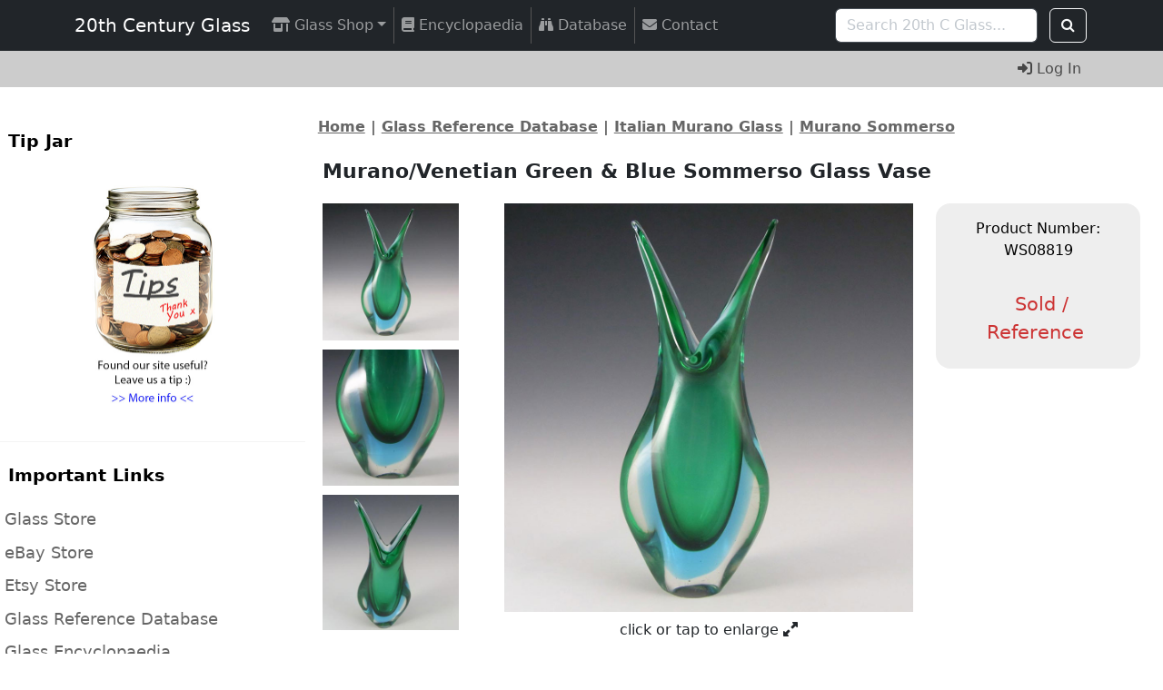

--- FILE ---
content_type: text/html; charset=utf-8
request_url: https://www.20thcenturyglass.com/store/index.php?main_page=product_info&cPath=477_275_276_328&products_id=5909
body_size: 14988
content:
<!DOCTYPE html>
<html dir="ltr" lang="en">
  <head>
<!-- Google tag (gtag.js) -->
<script async src="https://www.googletagmanager.com/gtag/js?id=G-FQZS71G9QJ"></script>
<script>
    window.dataLayer = window.dataLayer || [];
    function gtag(){dataLayer.push(arguments);}
    gtag('js', new Date());
    gtag('config', 'G-FQZS71G9QJ');
</script>
<!--bof-wstephens edit-->
<!--Add OG tags-->

	<meta property="og:title" content="Murano/Venetian Green & Blue Sommerso Glass Vase"/>
	<meta property="og:description" content="20th Century Glass deals in a wide range of antique & collectable glassware from all over the world, selling online via our website, eBay and Etsy."/>
	<meta property="og:site_name" content="20th Century Glass"/>
	<meta property="og:image:secure_url" content="https://www.20thcenturyglass.com/images/small/2014/somm020114_grnblue.webp"/>
	<meta property="og:image" content="https://www.20thcenturyglass.com/images/small/2014/somm020114_grnblue.webp"/>
	<meta property="og:url" content="https://www.20thcenturyglass.com/store/index.php?main_page=product_info&amp;products_id=5909"/>
	<meta property="fb:app_id" content="392113904647661">
	<meta property="og:type" content="product"/>
	<meta name="twitter:site" content="20th Century Glass">
	<meta name="twitter:creator" content="@20thCGlass">
		<meta property="og:price:standard_amount" content="45.00"/>
		<meta property="product:price:amount" content="40.50"/>
		<meta property="product:price:currency" content="GBP"/>
		<meta property="og:availability" content="discontinued"/>
		<meta property="og:image:width" content="350"/>
		<meta property="og:image:height" content="350"/><script type="application/ld+json">
{
  "@context": "https://schema.org/",
  "@type": "Product",
  "image": "https://www.20thcenturyglass.com/images/large/2014/somm020114_grnblue.webp",
  "name": "Murano/Venetian Green & Blue Sommerso Glass Vase",
  "description": "20th Century Glass deals in a wide range of antique & collectable glassware from all over the world, selling online via our website, eBay and Etsy.",
  "mpn": "WS08819",
  "category": "Home & Garden > Decor",
  "brand": {
    "@type": "Brand",
    "name": "Unknown"
  },
  "audience": {
    "@type": "PeopleAudience",
    "suggestedGender": "unisex"
  },
  "offers": {
    "@type": "Offer",
    "url": "https://www.20thcenturyglass.com/store/index.php?main_page=product_info&amp;products_id=5909",
    "itemCondition": "https://schema.org/UsedCondition",
    "availability": "https://schema.org/OutOfStock",
    "price": 40.50,
    "priceCurrency": "GBP",
    "priceSpecification": {
      "@type": "UnitPriceSpecification",
      "price": 45.00,
        "priceType": "https://schema.org/StrikethroughPrice",
          "priceCurrency": "GBP"
        },
        "hasMerchantReturnPolicy": {
          "@type": "MerchantReturnPolicy",
          "applicableCountry": "UK",
          "returnPolicyCategory":  "https://schema.org/MerchantReturnFiniteReturnWindow",
          "merchantReturnDays": 30,
          "returnMethod": "https://schema.org/ReturnByMail",
          "returnFees": "https://schema.org/FreeReturn"
        },
        "shippingDetails": {
          "@type": "OfferShippingDetails",
          "shippingDestination": {
            "@type": "DefinedRegion",
            "addressCountry": "GB"
          },
          "shippingRate": {
            "@type": "MonetaryAmount",
            "value": 0.00,
            "currency": "GBP"
          },
          "deliveryTime": {
            "@type": "ShippingDeliveryTime",
            "handlingTime": {
              "@type": "QuantitativeValue",
              "minValue": 1,
              "maxValue": 2,
              "unitCode": "DAY"
            },
            "transitTime": {
              "@type": "QuantitativeValue",
              "minValue": 2,
              "maxValue": 3,
              "unitCode": "DAY"
            }
          }
        }
      }
    }
    </script><!--Add OG tags-->
<!--eof-wstephens edit-->
  <meta charset="utf-8">
  <link rel="dns-prefetch" href="https://cdnjs.cloudflare.com">
  <link rel="dns-prefetch" href="https://code.jquery.com">
  <title>Murano/Venetian Green & Blue Sommerso Glass Vase</title>
  <meta name="keywords" content="Murano/Venetian Green & Blue Sommerso Glass Vase Italian Murano Glass Scandinavian Glass Czech / Bohemian Glass Maltese Glass British Glass Victorian Glass Art Nouveau Glass Art Deco Glass Glass Paperweights Cloud Glass Depression Glass Uranium Glass Opalescent Glass Other Glass CLEARANCE SALE 20% OFF German & Austrian Glass Neodymium Glass Japanese Glass Italian Empoli Glass Glass Animals Glass Reference Books Spanish Glass Chinese Glass Romanian Glass Glass Research Service antique glass, collectable glassware, shop, online shopping, store">
  <meta name="description" content=" Murano/Venetian Green & Blue Sommerso Glass Vase - Description A Venetian organic glass vase, made on the island of Murano, near Venice, Italy. In a stunning combination of green glass cased in blue glass, which is further encased in clear glass, using the renowned Venetian sommerso technique. Size Measures approx 8.75 inches tall by 3.5 inches in diameter at widest point. Condition Excellent ">
  <meta name="author" content="20th Century Glass">
  <meta name="generator" content="shopping cart program by Zen Cart&reg;, https://www.zen-cart.com eCommerce">
  <!--bof-wstephens edit-->
  <!-- TrustBox script -->
  <script type="text/javascript" src="//widget.trustpilot.com/bootstrap/v5/tp.widget.bootstrap.min.js" async></script>
  <!-- End TrustBox script -->
  <!-- Begin Ebay Ads Script -->
  <script async src="https://epnt.ebay.com/static/epn-smart-tools.js"></script>
  <!-- End Ebay Ads Script -->
  <!--eof-wstephens edit-->

  <meta name="viewport" content="width=device-width, initial-scale=1, user-scalable=yes">


  <base href="https://www.20thcenturyglass.com/store/">
  <link rel="canonical" href="https://www.20thcenturyglass.com/store/index.php?main_page=product_info&amp;products_id=5909">

<link rel="stylesheet" href="includes/templates/responsive_CUSTOM/css/stylesheet.css">
<link rel="stylesheet" href="includes/templates/responsive_CUSTOM/css/stylesheet_colors.css">
<link rel="stylesheet" href="includes/templates/responsive_CUSTOM/css/stylesheet_css_buttons.css">
<link rel="stylesheet" href="includes/templates/responsive_CUSTOM/css/stylesheet_image_modals.css">
<link rel="stylesheet" href="includes/templates/responsive_CUSTOM/css/stylesheet_zcustom.css">
<link rel="stylesheet" media="print" href="includes/templates/responsive_CUSTOM/css/print_stylesheet.css">
<style>
  .image-grid {grid-template-columns: repeat(auto-fill, minmax(200px, 1fr));}
  .centered-image-medium {max-height: 350px;}
</style>

<script src="https://code.jquery.com/jquery-3.6.1.min.js" integrity="sha256-o88AwQnZB+VDvE9tvIXrMQaPlFFSUTR+nldQm1LuPXQ=" crossorigin="anonymous"></script>
<script>window.jQuery || document.write(unescape('%3Cscript src="includes/templates/responsive_CUSTOM/jscript/jquery.min.js"%3E%3C/script%3E'));</script>
<script>window.jQuery || document.write(unescape('%3Cscript src="includes/templates/template_default/jscript/jquery.min.js"%3E%3C/script%3E'));</script>

<script src="includes/templates/responsive_CUSTOM/jscript/jscript_image_modals.js"></script>
<script src="includes/templates/responsive_CUSTOM/jscript/jscript_matchHeight-min.js"></script>
<script src="includes/modules/pages/product_info/jscript_textarea_counter.js"></script>
<script>
if (typeof zcJS == "undefined" || !zcJS) {
  window.zcJS = { name: 'zcJS', version: '0.1.0.0' };
}

zcJS.ajax = function (options) {
  options.url = options.url.replace("&amp;", unescape("&amp;"));
  var deferred = jQuery.Deferred(function (d) {
      var securityToken = 'e0c42fd0bc9f8bb2f391e3d68b5f78c3';
      var defaults = {
          cache: false,
          type: 'POST',
          traditional: true,
          dataType: 'json',
          timeout: 5000,
          data: jQuery.extend(true,{
            securityToken: securityToken
        }, options.data)
      },
      settings = jQuery.extend(true, {}, defaults, options);
      if (typeof(console.log) == 'function') {
          console.log( settings );
      }

      d.done(settings.success);
      d.fail(settings.error);
      d.done(settings.complete);
      var jqXHRSettings = jQuery.extend(true, {}, settings, {
          success: function (response, textStatus, jqXHR) {
            d.resolve(response, textStatus, jqXHR);
          },
          error: function (jqXHR, textStatus, errorThrown) {
              if (window.console) {
                if (typeof(console.log) == 'function') {
                  console.log(jqXHR);
                }
              }
              d.reject(jqXHR, textStatus, errorThrown);
          },
          complete: d.resolve
      });
      jQuery.ajax(jqXHRSettings);
   }).fail(function(jqXHR, textStatus, errorThrown) {
   var response = jqXHR.getResponseHeader('status');
   var responseHtml = jqXHR.responseText;
   var contentType = jqXHR.getResponseHeader("content-type");
   switch (response)
     {
       case '403 Forbidden':
         var jsonResponse = JSON.parse(jqXHR.responseText);
         var errorType = jsonResponse.errorType;
         switch (errorType)
         {
           case 'ADMIN_BLOCK_WARNING':
           break;
           case 'AUTH_ERROR':
           break;
           case 'SECURITY_TOKEN':
           break;

           default:
             alert('An Internal Error of type '+errorType+' was received while processing an ajax call. The action you requested could not be completed.');
         }
       break;
       default:
        if (jqXHR.status === 200) {
            if (contentType.toLowerCase().indexOf("text/html") >= 0) {
                document.open();
                document.write(responseHtml);
                document.close();
            }
         }
     }
   });

  var promise = deferred.promise();
  return promise;
};
zcJS.timer = function (options) {
  var defaults = {
    interval: 10000,
    startEvent: null,
    intervalEvent: null,
    stopEvent: null

},
  settings = jQuery.extend(true, {}, defaults, options);

  var enabled = new Boolean(false);
  var timerId = 0;
  var mySelf;
  this.Start = function()
  {
      this.enabled = new Boolean(true);

      mySelf = this;
      mySelf.settings = settings;
      if (mySelf.enabled)
      {
          mySelf.timerId = setInterval(
          function()
          {
              if (mySelf.settings.intervalEvent)
              {
                mySelf.settings.intervalEvent(mySelf);
              }
          }, mySelf.settings.interval);
          if (mySelf.settings.startEvent)
          {
            mySelf.settings.startEvent(mySelf);
          }
      }
  };
  this.Stop = function()
  {
    mySelf.enabled = new Boolean(false);
    clearInterval(mySelf.timerId);
    if (mySelf.settings.stopEvent)
    {
      mySelf.settings.stopEvent(mySelf);
    }
  };
};

</script>


<script>

(function($) {
$(document).ready(function() {

$('#contentMainWrapper').addClass('onerow-fluid');
 $('#mainWrapper').css({
     'max-width': '100%',
     'margin': 'auto'
 });
 $('#headerWrapper').css({
     'max-width': '100%',
     'margin': 'auto'
 });
 $('#navSuppWrapper').css({
     'max-width': '100%',
     'margin': 'auto'
 });


$('.leftBoxContainer').css('width', '');
$('.rightBoxContainer').css('width', '');
$('#mainWrapper').css('margin', 'auto');

$('a[href="#top"]').click(function(){
$('html, body').animate({scrollTop:0}, 'slow');
return false;
});

$(".categoryListBoxContents").click(function() {
window.location = $(this).find("a").attr("href");
return false;
});

$('.centeredContent').matchHeight();
$('.specialsListBoxContents').matchHeight();
$('.centerBoxContentsAlsoPurch').matchHeight();
$('.categoryListBoxContents').matchHeight();

$('.no-fouc').removeClass('no-fouc');
});

}) (jQuery);

</script>

<script>
jQuery(document).ready(function() {
    jQuery('form.sidebox-select-form select:required').each(function() {
        var theOptions = '';
        var optGroup = false;
        var isSelected = '';
        jQuery('option', this).each(function() {
            if (jQuery(this).val() == '') {
                optGroup = true;
                theOptions += '<optgroup label="'+jQuery(this).text()+'">';
            } else {
                isSelected = '';
                if (jQuery(this).is(':selected')) {
                    isSelected = ' selected="selected"';
                }
                theOptions += '<option value="'+jQuery(this).val()+'"'+isSelected+'>'+jQuery(this).text()+'</option>';
            }
        });
        if (optGroup === true) {
            theOptions += '</optgroup>';
        }
        jQuery(this).empty().append(theOptions);
        jQuery('optgroup', this).css({'font-style':'normal'});
        if (jQuery('select option:selected', this).length > 0) {
            jQuery(this).siblings('input[type="submit"], button[type="submit"]').attr('disabled', false).css('cursor', 'pointer');
        } else {
            jQuery(this).siblings('input[type="submit"], button[type="submit"]').attr('disabled', true).css('cursor', 'not-allowed');
        }
        jQuery(this).on('change', function() {
            jQuery(this).siblings('input[type="submit"], button[type="submit"]').attr('disabled', false).css('cursor', 'pointer');
        });
    });
});
</script>
<script>
function popupWindow(url) {
  window.open(url,'popupWindow','toolbar=no,location=no,directories=no,status=no,menubar=no,scrollbars=no,resizable=yes,copyhistory=no,width=100,height=100,screenX=150,screenY=150,top=150,left=150')
}
function popupWindowPrice(url) {
  window.open(url,'popupWindow','toolbar=no,location=no,directories=no,status=no,menubar=no,scrollbars=yes,resizable=yes,copyhistory=no,width=600,height=400,screenX=150,screenY=150,top=150,left=150')
}
</script>


<link rel="stylesheet" href="includes/templates/responsive_CUSTOM/css/responsive.css"><link rel="stylesheet" href="includes/templates/responsive_CUSTOM/css/responsive_default.css">  <script>document.documentElement.className = 'no-fouc';</script>
  <link rel="stylesheet" href="https://cdnjs.cloudflare.com/ajax/libs/font-awesome/6.4.0/css/fontawesome.min.css" integrity="sha256-PchpyCpyLZ/Xx9iBpFPuPSadRhkXx6J5Aa01fZ3Lv8Q= sha384-bGIKHDMAvn+yR8S/yTRi+6S++WqBdA+TaJ1nOZf079H6r492oh7V6uAqq739oSZC sha512-SgaqKKxJDQ/tAUAAXzvxZz33rmn7leYDYfBP+YoMRSENhf3zJyx3SBASt/OfeQwBHA1nxMis7mM3EV/oYT6Fdw==" crossorigin="anonymous"/>
  <link rel="stylesheet" href="https://cdnjs.cloudflare.com/ajax/libs/font-awesome/6.4.0/css/solid.min.css" integrity="sha256-tD3MiV7I+neAR7aQYvGSBykka5Rvugw0zd0V5VioAeM= sha384-o96F2rFLAgwGpsvjLInkYtEFanaHuHeDtH47SxRhOsBCB2GOvUZke4yVjULPMFnv sha512-yDUXOUWwbHH4ggxueDnC5vJv4tmfySpVdIcN1LksGZi8W8EVZv4uKGrQc0pVf66zS7LDhFJM7Zdeow1sw1/8Jw==" crossorigin="anonymous"/>
      <link rel="stylesheet" href="https://maxcdn.bootstrapcdn.com/font-awesome/4.7.0/css/font-awesome.min.css" />
  <!-- Begin Google Font Additions -->
<link href="https://fonts.googleapis.com/css?family=ZCOOL+XiaoWei&display=swap" rel="stylesheet">
<!-- End Google Font Additions -->
<!-- Bootstrap core CSS -->
<link href="https://www.20thcenturyglass.com/includes/templates/css/bootstrap.min.css" rel="stylesheet">
<!-- Bootstrap core JavaScript -->
<script src="https://www.20thcenturyglass.com/includes/templates/jscript/bootstrap.bundle.min.js"></script>
<!--eof-wstephens edit-->
</head>

<body id="productinfoBody">


<div id="mainWrapper">


<!--bof-header logo and navigation display-->

<div id="headerWrapper">

<!--bof navigation display-->

<!-- Navigation -->
<nav class="navbar fixed-top navbar-expand-xl navbar-dark bg-dark" data-bs-theme="dark">
  <div class="container">
    <button class="navbar-toggler" type="button" data-bs-toggle="collapse" data-bs-target="#navbarResponsive" aria-controls="navbarResponsive" aria-expanded="false" aria-label="Toggle navigation">
      <span class="navbar-toggler-icon"></span>
    </button>
    <div class="collapse navbar-collapse" id="navbarResponsive">
      <a class="navbar-brand" href="https://www.20thcenturyglass.com">20th Century Glass</a>
      <ul class="navbar-nav me-auto">

        <!--shop sections-->
        <li class="nav-item dropdown border-xl-right">
          <a class="nav-link dropdown-toggle" href="#" role="button" data-bs-toggle="dropdown" aria-expanded="false"><i class="fa-solid fa-shop"></i> Glass Shop</a>
          <ul class="dropdown-menu">
            <li><a class="dropdown-item" href="https://www.20thcenturyglass.com/store/">Shop Home</a></li>
            <li><hr class="dropdown-divider"></li>
            <li><a class="dropdown-item" href="https://www.20thcenturyglass.com/store/index.php?main_page=products_new">New Items</a></li>
            <li><a class="dropdown-item" href="https://www.20thcenturyglass.com/store/index.php?main_page=featured_products">Featured Items</a></li>
            <li><a class="dropdown-item" href="https://www.20thcenturyglass.com/store/index.php?main_page=specials">Special Offers</a></li>
            <li><a class="dropdown-item" href="https://www.20thcenturyglass.com/store/index.php?main_page=products_all">All Items</a></li>
            <li><hr class="dropdown-divider"></li>
            <li><a class="dropdown-item" href="https://www.20thcenturyglass.com/store/index.php?main_page=index&cPath=168">CLEARANCE Sale 20% Off</a></li>
            <li><a class="dropdown-item" href="https://www.20thcenturyglass.com/store/index.php?main_page=index&cPath=65">Italian Murano Glass</a></li>
            <li><a class="dropdown-item" href="https://www.20thcenturyglass.com/store/index.php?main_page=index&cPath=241">Italian Empoli Glass</a></li>
            <li><a class="dropdown-item" href="https://www.20thcenturyglass.com/store/index.php?main_page=index&cPath=66">Scandinavian Glass</a></li>
            <li><a class="dropdown-item" href="https://www.20thcenturyglass.com/store/index.php?main_page=index&cPath=73">British Glass</a></li>
            <li><a class="dropdown-item" href="https://www.20thcenturyglass.com/store/index.php?main_page=index&cPath=67">Czech / Bohemian Glass </a></li>
            <li><a class="dropdown-item" href="https://www.20thcenturyglass.com/store/index.php?main_page=index&cPath=72">Maltese Glass</a></li>
            <li><a class="dropdown-item" href="https://www.20thcenturyglass.com/store/index.php?main_page=index&cPath=195">German & Austrian Glass</a></li>
            <li><a class="dropdown-item" href="https://www.20thcenturyglass.com/store/index.php?main_page=index&cPath=239">Japanese Glass</a></li>
            <li><a class="dropdown-item" href="https://www.20thcenturyglass.com/store/index.php?main_page=index&cPath=459">Spanish Glass</a></li>
            <li><a class="dropdown-item" href="https://www.20thcenturyglass.com/store/index.php?main_page=index&cPath=469">Romanian Glass</a></li>
            <li><a class="dropdown-item" href="https://www.20thcenturyglass.com/store/index.php?main_page=index&cPath=467">Chinese Glass</a></li>
            <li><a class="dropdown-item" href="https://www.20thcenturyglass.com/store/index.php?main_page=index&cPath=91">Victorian Glass </a></li>
            <li><a class="dropdown-item" href="https://www.20thcenturyglass.com/store/index.php?main_page=index&cPath=92">Art Nouveau Glass</a></li>
            <li><a class="dropdown-item" href="https://www.20thcenturyglass.com/store/index.php?main_page=index&cPath=93">Art Deco Glass</a></li>
            <li><a class="dropdown-item" href="https://www.20thcenturyglass.com/store/index.php?main_page=index&cPath=428">Glass Animals</a></li>
            <li><a class="dropdown-item" href="https://www.20thcenturyglass.com/store/index.php?main_page=index&cPath=94">Glass Paperweights</a></li>
            <li><a class="dropdown-item" href="https://www.20thcenturyglass.com/store/index.php?main_page=index&cPath=95">Cloud Glass</a></li>
            <li><a class="dropdown-item" href="https://www.20thcenturyglass.com/store/index.php?main_page=index&cPath=96">Depression Glass</a></li>
            <li><a class="dropdown-item" href="https://www.20thcenturyglass.com/store/index.php?main_page=index&cPath=97">Uranium Glass</a></li>
            <li><a class="dropdown-item" href="https://www.20thcenturyglass.com/store/index.php?main_page=index&cPath=98">Opalescent Glass</a></li>
            <li><a class="dropdown-item" href="https://www.20thcenturyglass.com/store/index.php?main_page=index&cPath=207">Neodymium Glass</a></li>
            <li><a class="dropdown-item" href="https://www.20thcenturyglass.com/store/index.php?main_page=index&cPath=99">Other Glass</a></li>
            <li><hr class="dropdown-divider"></li>
            <li><a class="dropdown-item" href="https://www.20thcenturyglass.com/store/index.php?main_page=index&cPath=458">Glass Reference Books</a></li>
            <li><a class="dropdown-item" href="https://www.20thcenturyglass.com/store/index.php?main_page=index&cPath=500">Glass Research Service</a></li>
          </ul>
          <!--end shop sections-->
        </li>

        <!--Visible on mobile and portrait tablet only-->
        <!--change currency-->
                  <li id="menu-currency" class="nav-item dropdown d-xl-none">
                      </li>
                    <!--end change currency-->
          <!--end visible on mobile and portrait tablet only-->

          <li class="nav-item border-xl-right">
            <a class="nav-link" href="https://www.20thcenturyglass.com/glass_encyclopedia/"><i class="fa-solid fa-book"></i> Encyclopaedia</a>
          </li>
          <li class="nav-item border-xl-right">
            <a class="nav-link" href="https://www.20thcenturyglass.com/store/index.php?main_page=index&cPath=477_275"><i class="fa-solid fa-binoculars"></i> Database</a>
          </li>
          <li class="nav-item">
            <a class="nav-link" href="https://www.20thcenturyglass.com/store/index.php?main_page=contact_us"><i class="fa-solid fa-envelope"></i> Contact</a>
          </li>
          <li><hr class="dropdown-divider"></li>

                                                        <li id="navLogin" class="nav-item">
                    <a class="nav-link" href="https://www.20thcenturyglass.com/store/index.php?main_page=login"><i class="fa-solid fa-right-to-bracket"></i> Log In</a>
                  </li>
                              
              
            </ul>
          </div>

    <form name="quick_find_header" action="https://www.20thcenturyglass.com/store/index.php?main_page=search_result" method="get" class="d-flex"><input type="hidden" name="main_page" value="search_result"><input type="hidden" name="search_in_description" value="0"><input type="hidden" name="search_type" value="1"><input type="text" name="keyword" class="form-control me-2" placeholder="Search 20th C Glass..." aria-label="Search 20th C Glass..." >&nbsp;<button class="btn btn-outline-light" type="submit"><i class="fa fa-search"></i></button></form>
        </div>
      </nav>

      <nav id="subNav" class="navbar navbar-expand-xl fixed-top">
  <div class="container">
    <ul class="navbar-nav ms-auto">
                                        <li class="nav-item">
                <a class="nav-link" href="https://www.20thcenturyglass.com/store/index.php?main_page=login"><i class="fa-solid fa-right-to-bracket"></i> Log In</a>
              </li>
                      
              </ul>
  </div>
</nav>
            <!-- Navigation -->

<div id="navMainWrapper" class="group onerow-fluid">

<div id="navMain">
  <ul class="back">
    <li><a href="https://www.20thcenturyglass.com/store/">Home</a></li>
    <li class="last"><a href="https://www.20thcenturyglass.com/store/index.php?main_page=login">Log In</a></li>

  </ul>
<div id="navMainSearch" class="forward">
     <form name="quick_find_header" action="https://www.20thcenturyglass.com/store/index.php?main_page=search_result" method="get" class="d-flex"><input type="hidden" name="main_page" value="search_result"><input type="hidden" name="search_in_description" value="0"><input type="hidden" name="search_type" value="1"><input type="text" name="keyword" class="form-control me-2" placeholder="Search 20th C Glass..." aria-label="Search 20th C Glass..." >&nbsp;<button class="btn btn-outline-light" type="submit"><i class="fa fa-search"></i></button></form></div>
</div>
</div>
<!--eof navigation display-->


<!--bof header google ad display-->
<div id="googleheader" class="group onerow-fluid">
<script async src="//pagead2.googlesyndication.com/pagead/js/adsbygoogle.js"></script>
<!-- Horizontal Responsive -->
<ins class="adsbygoogle"
     style="display:block"
     data-ad-client="ca-pub-7386849315108839"
     data-ad-slot="4113670604"
     data-ad-format="auto"
     data-full-width-responsive="true"></ins>
<script>
(adsbygoogle = window.adsbygoogle || []).push({});
</script><br />
</div>
<!--eof header google ad display-->

<!--bof branding display-->
<div id="logoWrapper" class="group onerow-fluid">
    <div id="logo"><a href="https://www.20thcenturyglass.com/store/"><img src="includes/templates/responsive_CUSTOM/images/logo.gif" title="Powered by Zen Cart :: The Art of E-Commerce" alt="(image for) Powered by Zen Cart :: The Art of E-Commerce" width="254" height="68"></a>    <div id="taglineWrapper">
      <div id="tagline">TagLine Here</div>
  </div>
  </div>
</div>

<!--eof branding display-->
<!--eof header logo and navigation display-->


<!--bof optional categories tabs navigation display-->
<!--eof optional categories tabs navigation display-->

<!--bof header ezpage links-->
<!--eof header ezpage links-->
</div>

<div id="contentMainWrapper">

  <div class="col260">
<!--// bof: tipjar //-->
<div class="leftBoxContainer" id="tipjar" style="width: 260px">
<h3 class="leftBoxHeading" id="tipjarHeading">Tip Jar</h3>
<div id="tipjarContent" class="sideBoxContent"><div style="text-align:center">



              <p><a href="http://www.20thcenturyglass.com/glass_encyclopedia/donations/" ><img src="https://www.20thcenturyglass.com/images/donate/tip-jar.jpg" style="width:150px;" alt="Donate to our tip jar and help us to maintain our site." /></a></p>			  






              </div></div></div>
<!--// eof: tipjar //-->

<!--// bof: links //-->
<div class="leftBoxContainer" id="links" style="width: 260px">
<h3 class="leftBoxHeading" id="linksHeading">Important Links</h3>
<div id="linksContent" class="sideBoxContent" align="left"><a href="https://www.20thcenturyglass.com/store/">Glass Store</a><br /><a href="https://www.ebay.co.uk/str/20thcenturyglass" target="_blank" rel="nofollow">eBay Store</a><br /><a href="https://www.etsy.com/uk/shop/20thCenturyGlass" target="_blank" rel="nofollow">Etsy Store</a><br /><a href="https://www.20thcenturyglass.com/store/index.php?main_page=index&cPath=477_275">Glass Reference Database</a><br /><a href="https://www.20thcenturyglass.com/glass_encyclopedia/">Glass Encyclopaedia</a><br /><hr><a href="https://www.google.com/storepages?q=20thcenturyglass.com&c=GB&v=19&hl=en" target="blank" rel="nofollow" title="Read our customer reviews on Google"><img src="images/icons/reviews.webp" /></a><br /><hr></div></div>
<!--// eof: links //-->

<!--// bof: featured //-->
<div class="leftBoxContainer" id="featured" style="width: 260px">
<h3 class="leftBoxHeading" id="featuredHeading">Featured Products</h3>
<div class="sideBoxContent centeredContent">
  <div class="sideBoxContentItem"><a href="https://www.20thcenturyglass.com/store/index.php?main_page=product_info&amp;cPath=66_82&amp;products_id=12755"><img src="images/../../images/small/2024/hg201224_stick.webp" title="LABELLED Holmegaard Carnaby Red Cased Glass Vase by Per Lutken" alt="(image for) LABELLED Holmegaard Carnaby Red Cased Glass Vase by Per Lutken" width="200" height="200"><br>LABELLED Holmegaard Carnaby Red Cased Glass Vase by Per Lutken</a><div><span class="normalprice">&pound;295.00 </span>&nbsp;<span class="productSalePrice">&pound;250.75</span><span class="productPriceDiscount"><br>15% off</span></div></div>
  <div class="sideBoxContentItem"><a href="https://www.20thcenturyglass.com/store/index.php?main_page=product_info&amp;cPath=168&amp;products_id=11915"><img src="images/../../images/small/2023/shell311023_bowl.webp" title="Art Deco 1930's Vintage Opalescent Glass Clam Shell Bowl" alt="(image for) Art Deco 1930's Vintage Opalescent Glass Clam Shell Bowl" width="200" height="200"><br>Art Deco 1930's Vintage Opalescent Glass Clam Shell Bowl</a><div><span class="normalprice">&pound;120.00 </span>&nbsp;<span class="productSalePrice">&pound;96.00</span><span class="productPriceDiscount"><br>20% off</span></div></div>
  <div class="sideBoxContentItem"><a href="https://www.20thcenturyglass.com/store/index.php?main_page=product_info&amp;cPath=477_275_452&amp;products_id=12577"><img src="images/../../images/small/2024/tiki100924_vase.webp" title="HUGE Stelvia Empoli Green Retro Cased Glass Vintage 'Tiki' Vase" alt="(image for) HUGE Stelvia Empoli Green Retro Cased Glass Vintage 'Tiki' Vase" width="200" height="200"><br>HUGE Stelvia Empoli Green Retro Cased Glass Vintage 'Tiki' Vase</a><div><span class="normalprice">&pound;195.00 </span>&nbsp;<span class="productSalePrice">&pound;165.75</span><span class="productPriceDiscount"><br>15% off</span></div></div>
  <div class="sideBoxContentItem"><a href="https://www.20thcenturyglass.com/store/index.php?main_page=product_info&amp;cPath=168&amp;products_id=11743"><img src="images/../../images/small/2023/barovier030723_dark.webp" title="LARGE Barovier & Toso Murano Cordonato d'Oro Gold Leaf Vintage Glass Vase" alt="(image for) LARGE Barovier & Toso Murano Cordonato d'Oro Gold Leaf Vintage Glass Vase" width="200" height="200"><br>LARGE Barovier & Toso Murano Cordonato d'Oro Gold Leaf Vintage Glass Vase</a><div><span class="normalprice">&pound;495.00 </span>&nbsp;<span class="productSpecialPrice">&pound;220.00</span><span class="productPriceDiscount"><br>56% off</span></div></div>
  <div class="sideBoxContentItem"><a href="https://www.20thcenturyglass.com/store/index.php?main_page=product_info&amp;cPath=66_174&amp;products_id=13394"><img src="images/../../images/small/2025/kosta140825_bowl.webp" title="SIGNED Kosta Boda #77916 Goran Warff Swedish Blue Glass Large Bowl" alt="(image for) SIGNED Kosta Boda #77916 Goran Warff Swedish Blue Glass Large Bowl" width="200" height="200"><br>SIGNED Kosta Boda #77916 Goran Warff Swedish Blue Glass Large Bowl</a><div><span class="normalprice">&pound;195.00 </span>&nbsp;<span class="productSalePrice">&pound;165.75</span><span class="productPriceDiscount"><br>15% off</span></div></div>
  <div class="sideBoxContentItem"><a href="https://www.20thcenturyglass.com/store/index.php?main_page=product_info&amp;cPath=95&amp;products_id=13478"><img src="images/../../images/small/2025/cloud101025_bowl.webp" title="RARE Davidson #S696F Art Deco Orange Cloud Glass Bowl" alt="(image for) RARE Davidson #S696F Art Deco Orange Cloud Glass Bowl" width="200" height="200"><br>RARE Davidson #S696F Art Deco Orange Cloud Glass Bowl</a><div><span class="normalprice">&pound;245.00 </span>&nbsp;<span class="productSalePrice">&pound;208.25</span><span class="productPriceDiscount"><br>15% off</span></div></div>
  <div class="sideBoxContentItem"><a href="https://www.20thcenturyglass.com/store/index.php?main_page=product_info&amp;cPath=65_79&amp;products_id=12706"><img src="images/../../images/small/2024/martin091124_vase.webp" title="RARE Napoleone Martinuzzi Murano Vintage Pulegoso Glass Vase" alt="(image for) RARE Napoleone Martinuzzi Murano Vintage Pulegoso Glass Vase" width="200" height="200"><br>RARE Napoleone Martinuzzi Murano Vintage Pulegoso Glass Vase</a><div><span class="normalprice">&pound;2,000.00 </span>&nbsp;<span class="productSpecialPrice">&pound;995.00</span><span class="productPriceDiscount"><br>50% off</span></div></div>
  <div class="sideBoxContentItem"><a href="https://www.20thcenturyglass.com/store/index.php?main_page=product_info&amp;cPath=73_102&amp;products_id=12795"><img src="images/../../images/small/2025/wf210125_blue.webp" title="Whitefriars #7170 William Butler Cloudy Blue Glass Vase / Bowl" alt="(image for) Whitefriars #7170 William Butler Cloudy Blue Glass Vase / Bowl" width="200" height="200"><br>Whitefriars #7170 William Butler Cloudy Blue Glass Vase / Bowl</a><div><span class="normalprice">&pound;295.00 </span>&nbsp;<span class="productSalePrice">&pound;250.75</span><span class="productPriceDiscount"><br>15% off</span></div></div>
  <div class="sideBoxContentItem"><a href="https://www.20thcenturyglass.com/store/index.php?main_page=product_info&amp;cPath=97&amp;products_id=12956"><img src="images/../../images/small/2025/uran280325_sm.webp" title="Victorian Vaseline Uranium Opalescent Glass Posy Vase" alt="(image for) Victorian Vaseline Uranium Opalescent Glass Posy Vase" width="200" height="200"><br>Victorian Vaseline Uranium Opalescent Glass Posy Vase</a><div><span class="normalprice">&pound;120.00 </span>&nbsp;<span class="productSalePrice">&pound;102.00</span><span class="productPriceDiscount"><br>15% off</span></div></div>
  <div class="sideBoxContentItem"><a href="https://www.20thcenturyglass.com/store/index.php?main_page=product_info&amp;cPath=73_491&amp;products_id=12697"><img src="images/../../images/small/2024/monart091124_vase.webp" title="Monart SA.IX Pink Copper Aventurine Vintage Glass Vase" alt="(image for) Monart SA.IX Pink Copper Aventurine Vintage Glass Vase" width="200" height="200"><br>Monart SA.IX Pink Copper Aventurine Vintage Glass Vase</a><div><span class="normalprice">&pound;195.00 </span>&nbsp;<span class="productSpecialPrice">&pound;120.00</span><span class="productPriceDiscount"><br>38% off</span></div></div>
  <div class="sideBoxContentItem"><a href="https://www.20thcenturyglass.com/store/index.php?main_page=product_info&amp;cPath=168&amp;products_id=12047"><img src="images/../../images/small/2024/brockwitz080224_vase.webp" title="Brockwitz #6925 Art Deco Pink Glass 'Parakeet' Bird Vase" alt="(image for) Brockwitz #6925 Art Deco Pink Glass 'Parakeet' Bird Vase" width="200" height="200"><br>Brockwitz #6925 Art Deco Pink Glass 'Parakeet' Bird Vase</a><div><span class="normalprice">&pound;145.00 </span>&nbsp;<span class="productSalePrice">&pound;116.00</span><span class="productPriceDiscount"><br>20% off</span></div></div></div>
</div>
<!--// eof: featured //-->

<!--// bof: googleads //-->
<div class="leftBoxContainer" id="googleads" style="width: 260px">
<h3 class="leftBoxHeading" id="googleadsHeading"></h3>
<div id="googleadsContent" class="sideBoxContent" align="center"><hr /><script async src="//pagead2.googlesyndication.com/pagead/js/adsbygoogle.js"></script>
<!-- Horizontal Responsive -->
<ins class="adsbygoogle"
     style="display:block"
     data-ad-client="ca-pub-7386849315108839"
     data-ad-slot="4113670604"
     data-ad-format="auto"
     data-full-width-responsive="true"></ins>
<script>
(adsbygoogle = window.adsbygoogle || []).push({});
</script>
<br /></div></div>
<!--// eof: googleads //-->

<!--// bof: whosonline //-->
<div class="leftBoxContainer" id="whosonline" style="width: 260px">
<h3 class="leftBoxHeading" id="whosonlineHeading">Who's Online</h3>
<div id="whosonlineContent" class="sideBoxContent centeredContent">There currently are&nbsp;339&nbsp;guests&nbsp;online.</div></div>
<!--// eof: whosonline //-->

  </div>


  <div class="col710">

<!-- bof  breadcrumb -->
    <div id="navBreadCrumb">  <a href="https://www.20thcenturyglass.com/store/">Home</a>&nbsp;|
  <a href="https://www.20thcenturyglass.com/store/index.php?main_page=index&amp;cPath=477_275">Glass Reference Database</a>&nbsp;|
  <a href="https://www.20thcenturyglass.com/store/index.php?main_page=index&amp;cPath=477_275_276">Italian Murano Glass</a>&nbsp;|
  <a href="https://www.20thcenturyglass.com/store/index.php?main_page=index&amp;cPath=477_275_276_328">Murano Sommerso</a>
</div>
<!-- eof breadcrumb -->


<!-- bof upload alerts -->
<!-- eof upload alerts -->

<div class="centerColumn" id="productGeneral">

  <!--bof Form start-->
  <form name="cart_quantity" action="https://www.20thcenturyglass.com/store/index.php?main_page=product_info&amp;cPath=477_275_276_328&amp;products_id=5909&amp;action=add_product" method="post" enctype="multipart/form-data" id="addToCartForm"><input type="hidden" name="securityToken" value="e0c42fd0bc9f8bb2f391e3d68b5f78c3">
  <!--eof Form start-->

  
  <!--bof Category Icon -->
      
<div id="categoryIcon" class="categoryIcon alignLeft"><a href="https://www.20thcenturyglass.com/store/index.php?main_page=index&amp;cPath=477_275_276_328">Murano Sommerso</a></div>
    <!--eof Category Icon -->

  <!--bof Prev/Next top position -->
    <!--eof Prev/Next top position-->

  <div id="prod-info-top">
    <!--bof Product Name-->
    <h1 id="productName" class="productGeneral">Murano/Venetian Green & Blue Sommerso Glass Vase</h1>
    <!--eof Product Name-->

    <div id="pinfo-left" class="group">
      <!--bof Main Product Image -->
              
        
  <!-- bof thumb gallery -->
  <div id="thumbGallery" class="row">
    <div id="thumbScroll">

      <!-- bof thumbs -->
      <div id="productGallery" data-bs-target="#thumbMain">

        
        
        <div class="pointer">
          <img class="w-100" src='../images/small/2014/somm020114_grnblue.jpg' data-bs-target="#productCarousel" data-bs-slide-to="0">
        </div>

        
            <div class="pointer">
              <img class="w-100" src="../images/small/2014/somm020114_grnblue_02.jpg" data-bs-target="#productCarousel" data-bs-slide-to="1">
            </div>
            
            <div class="pointer">
              <img class="w-100" src="../images/small/2014/somm020114_grnblue_03.jpg" data-bs-target="#productCarousel" data-bs-slide-to="2">
            </div>
            
            <div class="pointer">
              <img class="w-100" src="../images/small/2014/somm020114_grnblue_04.jpg" data-bs-target="#productCarousel" data-bs-slide-to="3">
            </div>
            
            <div class="pointer">
              <img class="w-100" src="../images/small/2014/somm020114_grnblue_05.jpg" data-bs-target="#productCarousel" data-bs-slide-to="4">
            </div>
            
            <div class="pointer">
              <img class="w-100" src="../images/small/2014/somm020114_grnblue_06.jpg" data-bs-target="#productCarousel" data-bs-slide-to="5">
            </div>
            
            <div class="pointer">
              <img class="w-100" src="../images/small/2014/somm020114_grnblue_07.jpg" data-bs-target="#productCarousel" data-bs-slide-to="6">
            </div>
                    <!-- eof thumbs -->
      </div>
    </div>
    <div id="thumbMain" data-bs-toggle="modal" data-bs-target="#productModal">
      <!-- bof carousel -->
      <div id="productCarousel" class="carousel carousel-fade thumbMainContent">
        <div class="carousel-inner">
          
            <div class="carousel-item active">
              <img class="d-block pointer" src='../images/large/2014/somm020114_grnblue.jpg' data-bs-target="#productCarouselLarge" data-bs-slide-to="0" onclick="openFullscreen();">
            </div>



            
                <div class="carousel-item">
                  <img class="d-block pointer" src="../images/large/2014/somm020114_grnblue_02.jpg" data-bs-target="#productCarouselLarge" data-bs-slide-to="1" onclick="openFullscreen();">
                </div>
                
                <div class="carousel-item">
                  <img class="d-block pointer" src="../images/large/2014/somm020114_grnblue_03.jpg" data-bs-target="#productCarouselLarge" data-bs-slide-to="2" onclick="openFullscreen();">
                </div>
                
                <div class="carousel-item">
                  <img class="d-block pointer" src="../images/large/2014/somm020114_grnblue_04.jpg" data-bs-target="#productCarouselLarge" data-bs-slide-to="3" onclick="openFullscreen();">
                </div>
                
                <div class="carousel-item">
                  <img class="d-block pointer" src="../images/large/2014/somm020114_grnblue_05.jpg" data-bs-target="#productCarouselLarge" data-bs-slide-to="4" onclick="openFullscreen();">
                </div>
                
                <div class="carousel-item">
                  <img class="d-block pointer" src="../images/large/2014/somm020114_grnblue_06.jpg" data-bs-target="#productCarouselLarge" data-bs-slide-to="5" onclick="openFullscreen();">
                </div>
                
                <div class="carousel-item">
                  <img class="d-block pointer" src="../images/large/2014/somm020114_grnblue_07.jpg" data-bs-target="#productCarouselLarge" data-bs-slide-to="6" onclick="openFullscreen();">
                </div>
                
          </div>
          <p class="thumb-tip">click or tap to enlarge <i class="fa-solid fa-up-right-and-down-left-from-center"></i></p>
        </div>
        <!-- eof carousel -->
      </div>
    </div>
    <!-- eof thumb gallery -->

    <!-- bof carousel modal container -->
    <div class="modal fade zoom" id="productModal" tabindex="-1" role="dialog" aria-hidden="true">
      <div class="modal-dialog modal-fullscreen" role="document">
        <div class="modal-content">
          <div class="modal-header">
            <button type="button" class="close" data-bs-dismiss="modal" aria-label="Close" onclick="closeFullscreen();">
              <span aria-hidden="true">&times;</span>
            </button>
          </div>
          <div class="modal-body">
            <!-- bof carousel -->
            <div id="productCarouselLarge" class="carousel slide">
              <div class="carousel-inner">
                
                  <div class="carousel-item active">
                    <img class="d-block prodImgLarge" src='../images/large/2014/somm020114_grnblue.jpg'>
                  </div>

                  
                      <div class="carousel-item">
                        <img class="d-block prodImgLarge" src="../images/large/2014/somm020114_grnblue_02.jpg">
                      </div>
                      
                      <div class="carousel-item">
                        <img class="d-block prodImgLarge" src="../images/large/2014/somm020114_grnblue_03.jpg">
                      </div>
                      
                      <div class="carousel-item">
                        <img class="d-block prodImgLarge" src="../images/large/2014/somm020114_grnblue_04.jpg">
                      </div>
                      
                      <div class="carousel-item">
                        <img class="d-block prodImgLarge" src="../images/large/2014/somm020114_grnblue_05.jpg">
                      </div>
                      
                      <div class="carousel-item">
                        <img class="d-block prodImgLarge" src="../images/large/2014/somm020114_grnblue_06.jpg">
                      </div>
                      
                      <div class="carousel-item">
                        <img class="d-block prodImgLarge" src="../images/large/2014/somm020114_grnblue_07.jpg">
                      </div>
                      
                </div>
                <a class="carousel-control-prev" href="#productCarouselLarge" role="button" data-bs-slide="prev">
                  <span class="carousel-control-prev-icon" aria-hidden="true"></span>
                  <span class="sr-only">Previous</span>
                </a>
                <a class="carousel-control-next" href="#productCarouselLarge" role="button" data-bs-slide="next">
                  <span class="carousel-control-next-icon" aria-hidden="true"></span>
                  <span class="sr-only">Next</span>
                </a>

              </div>
              <!-- eof carousel -->
            </div>
            <div class="modal-footer">
              <button type="button" class="btn btn-secondary" data-bs-dismiss="modal" onclick="closeFullscreen();">Close</button>
            </div>
          </div>
        </div>
      </div>
      <!-- eof carousel modal container -->

      <script>
      /* Get the element you want displayed in fullscreen mode (a video in this example): */
      var elem = document.getElementById("productModal");

      /* When the openFullscreen() function is executed, open the video in fullscreen.
      Note that we must include prefixes for different browsers, as they don't support the requestFullscreen method yet */
      function openFullscreen() {
        if (elem.requestFullscreen) {elem.requestFullscreen();}
        else if (elem.webkitRequestFullscreen) { /* Safari */ elem.webkitRequestFullscreen();}
        else if (elem.msRequestFullscreen) { /* IE11 */ elem.msRequestFullscreen();}
      }

      /* Close fullscreen */
      function closeFullscreen() {
        if (document.exitFullscreen) {document.exitFullscreen();}
        else if (document.webkitExitFullscreen) { /* Safari */ document.webkitExitFullscreen();}
        else if (document.msExitFullscreen) { /* IE11 */ document.msExitFullscreen();}
      }
      </script>

        <!--eof Main Product Image-->
        <!--bof Check if Amazon Listing-->
                <!--eof Check if Amazon Listing-->
        <!--bof Additional Product Images -->
                <!--eof Additional Product Images -->
            </div>
    <div id="pinfo-right" class="group grids">
      <!--bof Product Price block -->
      <!--bof Product details list  -->
              <ul id="productDetailsList">
          <li>Product Number: WS08819</li>
          
          
          
        </ul>
              <!--eof Product details list -->

      <!--bof free ship icon  -->
            <!--eof free ship icon  -->
    </div>

    <div id="cart-box" class="grids">

      <div style="text-align:center;">
        Product Number: WS08819
      </div><br />
      <!--bof Product Price block -->
                <!--eof Product Price block -->

          <!--bof Attributes Module -->
                    <!--eof Attributes Module -->

          <!--bof Quantity Discounts table -->
                    <!--eof Quantity Discounts table -->

          <!--bof Add to Cart Box -->
                                                      <div id="cartAdd">
                  <span class="cssButton normal_button button  button_sold_out" onmouseover="this.className='cssButtonHover normal_button button  button_sold_out button_sold_outHover'" onmouseout="this.className='cssButton normal_button button  button_sold_out'">&nbsp;Sold / Reference&nbsp;</span>                </div>
                                              <!--eof Add to Cart Box-->

                      <!-- bof Ask a Question -->
                          <!-- eof Ask a Question -->
              
            <!-- bof Buy on Amazon -->
                          <!-- eof Buy on Amazon -->
            </div>
          </div>




          <!--bof Product description -->
                      <div id="productDescription" class="productGeneral biggerText"><h3>Description</h3>
A Venetian organic glass vase, made on the island of <B>Murano</B>, near Venice, Italy. In a stunning combination of green glass cased in blue glass, which is further encased in clear glass, using the renowned Venetian <b>sommerso</b> technique.
<br /><br /><h3>Size</h3>
Measures approx 8.75 inches tall by 3.5 inches in diameter at widest point.
<br /><br /><h3>Condition</h3>
Excellent condition, no chips or cracks, other than a tiny nick to the base rim, shown in final picture. Also mentioned for accuracy, there are a few minor scratches and manufacturing flaws.</div>
                    <!--eof Product description -->

          <!--bof Prev/Next bottom position -->
                    <!--eof Prev/Next bottom position -->

          <!--bof Reviews button and count-->
                    <!--eof Reviews button and count -->


          <!--bof Product date added/available-->
                    <!--eof Product date added/available -->

          <!--bof Product URL -->
                    <!--eof Product URL -->

          <!--bof also purchased products module-->
          
          <!--eof also purchased products module-->

          <!--bof Form close-->
        </form>
        <!--bof Form close-->

        <!--bof ebay module-->
        
  <script src="https://code.jquery.com/jquery-1.9.1.min.js"></script>
  <script src="https://www.20thcenturyglass.com/includes/templates/jscript/FeedEk.min.js"></script>
  <div class="centerBoxWrapper" id="ebayProducts">
    <div align="center" class="ebayProds">
      <div class="row">
        <!-- Begin ebay products -->
        
<div id="customSearch">
    <!-- Begin ebay products -->
    <h2>Murano Sommerso Glass on eBay USA</h2>
    <!-- bof country form -->
    <form id="ebaySearchFormNewCountry" action="https://www.20thcenturyglass.com/ebay-search/" method="get" class="row row-cols-lg-auto g-3 align-items-center">
      <input type="hidden" id="Keyword" name="Keyword" value="Murano%22+%22Sommerso">
      <div class="col-12">
        <select class="form-select" id="Country" name="Country" onchange='if(this.value != 0) { this.form.submit(); }'>
          <option selected>View Results For Another Country...</option>
          <option value="15">eBay UK</option>
          <option value="1">eBay USA</option>
          <option value="7">eBay Canada</option>
          <option value="4">eBay Australia</option>
          <option value="10">eBay France</option>
          <option value="11">eBay Germany</option>
          <option value="12">eBay Italy</option>
          <option value="16">eBay Netherlands</option>
        </select>
      </div>
    </form>
    <!-- eof country form -->
    <p class="ebaydisc">As an eBay Partner, I may be compensated if you make a purchase.</p>
    <div id="divUKRss"></div>
    <p class="ebaydisc">As an eBay Partner, I may be compensated if you make a purchase.</p>
        <!-- End ebay products -->
</div>

<script>
var ebaysearch = "Murano%22+%22Sommerso";
var programid = "1";
var custid = "MuranoSommersoUSA";

  $('#divUKRss').FeedEk({
    FeedUrl:'https://www.auctionrequest.com/arfeed.php?uid=20t5f2e998eb5a1&keyword=%22' + ebaysearch +
            '%22&sortOrder=WatchCountDecreaseSort&programid=' + programid +
            '&campaignid=5338345695&listingType1=All&cond=1&customid=AR' + custid +
            '&categoryId1=870',
    MaxCount:100,
    ShowPubDate:false,
    TitleLinkTarget:'_blank',
  });


</script>
        <!-- End ebay products -->
      </div>
    </div>
    <div id="etsywidget-1419097069400"></div><script async src="https://www.etsy.com/affiliate-widget/etsywidget.1419097069400.js"></script>
<!-- etsy discount
<div style="background-color:#3140af;width:100%;text-align:center;">
<p style="color:#FFF;"><strong><i class="fa fa-arrow-up" aria-hidden="true"></i><i class="fa fa-arrow-up" aria-hidden="true"></i> Get £10 off EVERYTHING on Etsy. Min. £40 order. Ends Weds 11th Oct. Code: YES10. <i class="fa fa-arrow-up" aria-hidden="true"></i><i class="fa fa-arrow-up" aria-hidden="true"></i></p>
</div>
-->
  </div>
        <!--eof ebay module-->
      </div>

  </div>



</div>



<!--bof footer google ad display-->
<div id="googlefooter" class="group onerow-fluid">
<script async src="//pagead2.googlesyndication.com/pagead/js/adsbygoogle.js"></script>
<!-- Horizontal Responsive -->
<ins class="adsbygoogle"
     style="display:block"
     data-ad-client="ca-pub-7386849315108839"
     data-ad-slot="4113670604"
     data-ad-format="auto"
     data-full-width-responsive="true"></ins>
<script>
(adsbygoogle = window.adsbygoogle || []).push({});
</script><br />
</div>
<!--eof footer google ad display-->

<!--bof-navigation display -->
<div id="navSuppWrapper">
<div id="navSupp">
<ul>
<li><a href="https://www.20thcenturyglass.com/store/">Home</a></li>
  <li><a href="https://www.20thcenturyglass.com/store/index.php?main_page=page&amp;id=16">Terms & Conditions</a></li>
  <li><a href="https://www.20thcenturyglass.com/store/index.php?main_page=privacy">Privacy Notice</a></li>
  <li><a href="https://www.20thcenturyglass.com/store/index.php?main_page=page&amp;id=15">Returns Policy</a></li>
  <li><a href="https://www.20thcenturyglass.com/store/index.php?main_page=page&amp;id=18">Payments</a></li>
  <li><a href="https://www.20thcenturyglass.com/store/index.php?main_page=page&amp;id=17">Testimonials</a></li>
  <li><a href="https://www.20thcenturyglass.com/store/index.php?main_page=page&amp;id=8">Site Map</a></li>
  <li><a href="https://www.20thcenturyglass.com/links.htm">Links</a></li>
</ul>
</div>
</div>
<!--eof-navigation display -->

<!--bof-wstephens edit-->
<!-- Site footer -->
    <footer class="site-footer">
      <div class="container">
        <div class="row">
          <div class="col-sm-12 col-md-6">
            <h6>About</h6>
            <p class="text-justify"><i>20th Century Glass</i> was established in 2004 by Wayne Stephens, the current owner. We deal in a wide range of antique & collectable glassware from all over the world, selling online via our website, eBay and Etsy. We also have an in-depth encyclopaedia guide on many types of glassware, with lots of information and pictures.</p>
          </div>

          <div class="col-xs-6 col-md-3">
            <h6>Store Locations</h6>
            <ul class="footer-links">
              <li><a href="https://www.20thcenturyglass.com/store/">Webstore</a></li>
              <li><a href="https://www.ebay.co.uk/str/20thcenturyglass" target="_blank">eBay</a></li>
              <li><a href="https://www.etsy.com/uk/shop/20thCenturyGlass" rel="nofollow" target="_blank">Etsy</a></li>
            </ul>
          </div>

          <div class="col-xs-6 col-md-3">
            <h6>Other Info</h6>
            <ul class="footer-links">
              <li><a href="https://www.20thcenturyglass.com/store/index.php?main_page=about_us">About Us</a></li>
              <li><a href="https://www.20thcenturyglass.com/store/index.php?main_page=page&id=25">Delivery Policy</a></li>
              <li><a href="https://www.20thcenturyglass.com/store/index.php?main_page=page&id=15">Returns Policy</a></li>
              <li><a href="https://www.20thcenturyglass.com/store/index.php?main_page=page&id=18">Payments</a></li>
              <li><a href="https://www.20thcenturyglass.com/store/index.php?main_page=page&id=16">Terms & Conditions</a></li>
              <li><a href="https://www.20thcenturyglass.com/store/index.php?main_page=privacy">Privacy Notice</a></li>
              <li><a href="https://www.20thcenturyglass.com/store/index.php?main_page=page&id=24">Cookie Policy</a></li>
              <li><a href="https://www.20thcenturyglass.com/store/index.php?main_page=page&id=17">Testimonials</a></li>
              <li><a href="https://www.20thcenturyglass.com/store/index.php?main_page=page&id=8">Sitemap</a></li>
              <li><a href="https://www.20thcenturyglass.com/links/">Links</a></li>
            </ul>
          </div>
        </div>
        <hr>
      </div>
      <div class="container">
        <div class="row">
          <div class="col-md-8 col-sm-6 col-xs-12">
            <p class="copyright-text">Copyright &copy; 2026 All Rights Reserved by <a href="https://www.20thcenturyglass.com/store/index.php?main_page=index">20th Century Glass</a>.            </p>
          </div>

          <div class="col-md-4 col-sm-6 col-xs-12">
            <ul class="social-icons">
              <li><a class="facebook" rel="nofollow" target="_blank" href="https://www.facebook.com/20thCenturyGlass/"><i class="fa fa-facebook"></i></a></li>
              <li><a class="twitter" rel="nofollow" target="_blank" href="https://twitter.com/20thCGlass"><i class="fa fa-twitter"></i></a></li>
              <li><a class="instagram" rel="nofollow" target="_blank" href="https://www.instagram.com/20thcenturyglass/"><i class="fa fa-instagram"></i></a></li>
              <li><a class="pinterest" rel="nofollow" target="_blank" href="https://www.pinterest.co.uk/20thcglass/"><i class="fa fa-pinterest"></i></a></li>
            </ul>
          </div>
        </div>
      </div>
</footer>
<!--eof-wstephens edit-->

<!--bof-ip address display -->
<!--eof-ip address display -->

<!--bof-banner #5 display -->
<!--eof-banner #5 display -->

<!--bof- site copyright display -->
<!--<div id="siteinfoLegal" class="legalCopyright"></div>-->
<!--eof- site copyright display -->



</div>
<!--bof- banner #6 display -->
<!--eof- banner #6 display -->




 
<!--bof- ws edit to remove mobile menu and replace with bootstrap -->
<!--eof- ws edit to remove mobile menu and replace with bootstrap -->

<script>
    gtag('event', 'view_item', {"currency":"GBP","value":"40.50","items":[{"item_name":"Murano\/Venetian Green & Blue Sommerso Glass Vase","currency":"GBP","price":"40.50","item_id":"WS08819","item_brand":"Unknown","item_category":"Sold","item_category2":"Glass Reference Database","item_category3":"Italian Murano Glass","item_category4":"Murano Sommerso"}]});
</script>
</body>
</html>


--- FILE ---
content_type: text/html; charset=utf-8
request_url: https://www.google.com/recaptcha/api2/aframe
body_size: 258
content:
<!DOCTYPE HTML><html><head><meta http-equiv="content-type" content="text/html; charset=UTF-8"></head><body><script nonce="CmjIvlDEr-7VU308StHwfg">/** Anti-fraud and anti-abuse applications only. See google.com/recaptcha */ try{var clients={'sodar':'https://pagead2.googlesyndication.com/pagead/sodar?'};window.addEventListener("message",function(a){try{if(a.source===window.parent){var b=JSON.parse(a.data);var c=clients[b['id']];if(c){var d=document.createElement('img');d.src=c+b['params']+'&rc='+(localStorage.getItem("rc::a")?sessionStorage.getItem("rc::b"):"");window.document.body.appendChild(d);sessionStorage.setItem("rc::e",parseInt(sessionStorage.getItem("rc::e")||0)+1);localStorage.setItem("rc::h",'1769259166629');}}}catch(b){}});window.parent.postMessage("_grecaptcha_ready", "*");}catch(b){}</script></body></html>